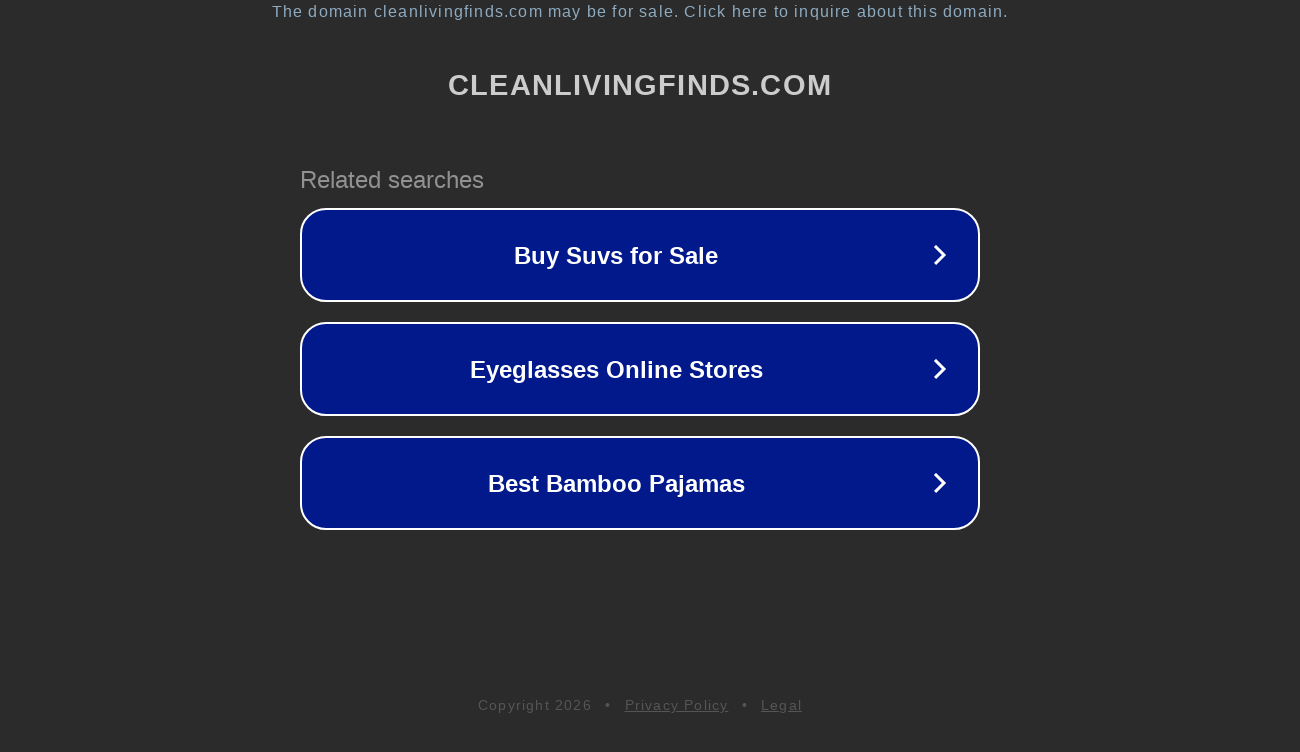

--- FILE ---
content_type: text/html; charset=utf-8
request_url: https://cleanlivingfinds.com/products/adjustable-x-y-axis-milling-compound-table-multifunction-drilling
body_size: 1162
content:
<!doctype html>
<html data-adblockkey="MFwwDQYJKoZIhvcNAQEBBQADSwAwSAJBANDrp2lz7AOmADaN8tA50LsWcjLFyQFcb/P2Txc58oYOeILb3vBw7J6f4pamkAQVSQuqYsKx3YzdUHCvbVZvFUsCAwEAAQ==_zXU7a8YyX21Td61yyBF+wcz2eZvCCjocKdrztsumnrL1YoGr5AuAc9ud0rHChu/toQVGA7VFomnvwSnr+bCCvg==" lang="en" style="background: #2B2B2B;">
<head>
    <meta charset="utf-8">
    <meta name="viewport" content="width=device-width, initial-scale=1">
    <link rel="icon" href="[data-uri]">
    <link rel="preconnect" href="https://www.google.com" crossorigin>
</head>
<body>
<div id="target" style="opacity: 0"></div>
<script>window.park = "[base64]";</script>
<script src="/bcwpUDWYa.js"></script>
</body>
</html>
